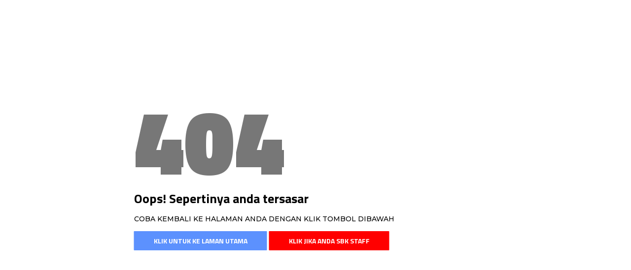

--- FILE ---
content_type: text/html; charset=UTF-8
request_url: https://siliwangibolukukus.com/product/kopi-bogor/
body_size: 1474
content:
<!DOCTYPE html>
<html lang="en">
<style>
    * {
  -webkit-box-sizing: border-box;
          box-sizing: border-box;
}

body {
  padding: 0;
  margin: 0;
}

#notfound {
  position: relative;
  height: 100vh;
}

#notfound .notfound {
  position: absolute;
  left: 50%;
  top: 50%;
  -webkit-transform: translate(-50%, -50%);
      -ms-transform: translate(-50%, -50%);
          transform: translate(-50%, -50%);
}

.notfound {
  max-width: 767px;
  width: 100%;
  line-height: 1.4;
  padding: 0px 15px;
}

.notfound .notfound-404 {
  position: relative;
  height: 150px;
  line-height: 150px;
  margin-bottom: 25px;
}

.notfound .notfound-404 h1 {
  font-family: 'Titillium Web', sans-serif;
  font-size: 186px;
  font-weight: 900;
  color: #777;
  margin: 0px;
  text-transform: uppercase;
}

.notfound h2 {
  font-family: 'Titillium Web', sans-serif;
  font-size: 26px;
  font-weight: 700;
  margin: 0;
}

.notfound p {
  font-family: 'Montserrat', sans-serif;
  font-size: 14px;
  font-weight: 500;
  margin-bottom: 0px;
  text-transform: uppercase;
}

.notfound a {
  font-family: 'Titillium Web', sans-serif;
  display: inline-block;
  text-transform: uppercase;
  color: #fff;
  text-decoration: none;
  border: none;
  background: #5c91fe;
  padding: 10px 40px;
  font-size: 14px;
  font-weight: 700;
  border-radius: 1px;
  margin-top: 15px;
  -webkit-transition: 0.2s all;
  transition: 0.2s all;
}

.notfound a:hover {
  opacity: 0.8;
}

@media only screen and (max-width: 767px) {
  .notfound .notfound-404 {
    height: 110px;
    line-height: 110px;
  }
  .notfound .notfound-404 h1 {
    font-size: 120px;
  }
}

</style>
<head>
	<meta charset="utf-8">
	<meta http-equiv="X-UA-Compatible" content="IE=edge">
	<meta name="viewport" content="width=device-width, initial-scale=1">
	<!-- The above 3 meta tags *must* come first in the head; any other head content must come *after* these tags -->

	<title>Siliwangi Bolu Kukus - Oleh Oleh Khas Pasundan</title>

	<!-- Google font -->
	<link href="https://fonts.googleapis.com/css?family=Montserrat:500" rel="stylesheet">
	<link href="https://fonts.googleapis.com/css?family=Titillium+Web:700,900" rel="stylesheet">

	<!-- Custom stlylesheet -->
	<link type="text/css" rel="stylesheet" href="css/style.css" />

	<!-- HTML5 shim and Respond.js for IE8 support of HTML5 elements and media queries -->
	<!-- WARNING: Respond.js doesn't work if you view the page via file:// -->
	<!--[if lt IE 9]>
		  <script src="https://oss.maxcdn.com/html5shiv/3.7.3/html5shiv.min.js"></script>
		  <script src="https://oss.maxcdn.com/respond/1.4.2/respond.min.js"></script>
		<![endif]-->

</head>

<body>

	<div id="notfound">
		<div class="notfound">
			<div class="notfound-404">
				<h1>404</h1>
			</div>
			<h2>Oops! Sepertinya anda tersasar</h2>
			<p>Coba kembali ke halaman anda dengan klik tombol dibawah</p>
			<a href="/">Klik untuk ke laman utama</a> <a href="https://siliwangibolukukus.com/wp-admin/" style="background:red">Klik jika anda SBK Staff</a>
		</div>
	</div>

</body><!-- This templates was made by Colorlib (https://colorlib.com) -->

</html>

<!--
Performance optimized by W3 Total Cache. Learn more: https://www.boldgrid.com/w3-total-cache/

Object Caching 0/142 objects using memcache
Page Caching using disk: enhanced 
Lazy Loading
Database Caching using memcache

Served from: siliwangibolukukus.com @ 2025-12-17 05:47:21 by W3 Total Cache
-->

--- FILE ---
content_type: text/html; charset=UTF-8
request_url: https://siliwangibolukukus.com/product/kopi-bogor/css/style.css
body_size: 1474
content:
<!DOCTYPE html>
<html lang="en">
<style>
    * {
  -webkit-box-sizing: border-box;
          box-sizing: border-box;
}

body {
  padding: 0;
  margin: 0;
}

#notfound {
  position: relative;
  height: 100vh;
}

#notfound .notfound {
  position: absolute;
  left: 50%;
  top: 50%;
  -webkit-transform: translate(-50%, -50%);
      -ms-transform: translate(-50%, -50%);
          transform: translate(-50%, -50%);
}

.notfound {
  max-width: 767px;
  width: 100%;
  line-height: 1.4;
  padding: 0px 15px;
}

.notfound .notfound-404 {
  position: relative;
  height: 150px;
  line-height: 150px;
  margin-bottom: 25px;
}

.notfound .notfound-404 h1 {
  font-family: 'Titillium Web', sans-serif;
  font-size: 186px;
  font-weight: 900;
  color: #777;
  margin: 0px;
  text-transform: uppercase;
}

.notfound h2 {
  font-family: 'Titillium Web', sans-serif;
  font-size: 26px;
  font-weight: 700;
  margin: 0;
}

.notfound p {
  font-family: 'Montserrat', sans-serif;
  font-size: 14px;
  font-weight: 500;
  margin-bottom: 0px;
  text-transform: uppercase;
}

.notfound a {
  font-family: 'Titillium Web', sans-serif;
  display: inline-block;
  text-transform: uppercase;
  color: #fff;
  text-decoration: none;
  border: none;
  background: #5c91fe;
  padding: 10px 40px;
  font-size: 14px;
  font-weight: 700;
  border-radius: 1px;
  margin-top: 15px;
  -webkit-transition: 0.2s all;
  transition: 0.2s all;
}

.notfound a:hover {
  opacity: 0.8;
}

@media only screen and (max-width: 767px) {
  .notfound .notfound-404 {
    height: 110px;
    line-height: 110px;
  }
  .notfound .notfound-404 h1 {
    font-size: 120px;
  }
}

</style>
<head>
	<meta charset="utf-8">
	<meta http-equiv="X-UA-Compatible" content="IE=edge">
	<meta name="viewport" content="width=device-width, initial-scale=1">
	<!-- The above 3 meta tags *must* come first in the head; any other head content must come *after* these tags -->

	<title>Siliwangi Bolu Kukus - Oleh Oleh Khas Pasundan</title>

	<!-- Google font -->
	<link href="https://fonts.googleapis.com/css?family=Montserrat:500" rel="stylesheet">
	<link href="https://fonts.googleapis.com/css?family=Titillium+Web:700,900" rel="stylesheet">

	<!-- Custom stlylesheet -->
	<link type="text/css" rel="stylesheet" href="css/style.css" />

	<!-- HTML5 shim and Respond.js for IE8 support of HTML5 elements and media queries -->
	<!-- WARNING: Respond.js doesn't work if you view the page via file:// -->
	<!--[if lt IE 9]>
		  <script src="https://oss.maxcdn.com/html5shiv/3.7.3/html5shiv.min.js"></script>
		  <script src="https://oss.maxcdn.com/respond/1.4.2/respond.min.js"></script>
		<![endif]-->

</head>

<body>

	<div id="notfound">
		<div class="notfound">
			<div class="notfound-404">
				<h1>404</h1>
			</div>
			<h2>Oops! Sepertinya anda tersasar</h2>
			<p>Coba kembali ke halaman anda dengan klik tombol dibawah</p>
			<a href="/">Klik untuk ke laman utama</a> <a href="https://siliwangibolukukus.com/wp-admin/" style="background:red">Klik jika anda SBK Staff</a>
		</div>
	</div>

</body><!-- This templates was made by Colorlib (https://colorlib.com) -->

</html>

<!--
Performance optimized by W3 Total Cache. Learn more: https://www.boldgrid.com/w3-total-cache/

Object Caching 0/62 objects using memcache
Page Caching using disk: enhanced 
Lazy Loading
Database Caching using memcache

Served from: siliwangibolukukus.com @ 2025-12-18 02:47:28 by W3 Total Cache
-->